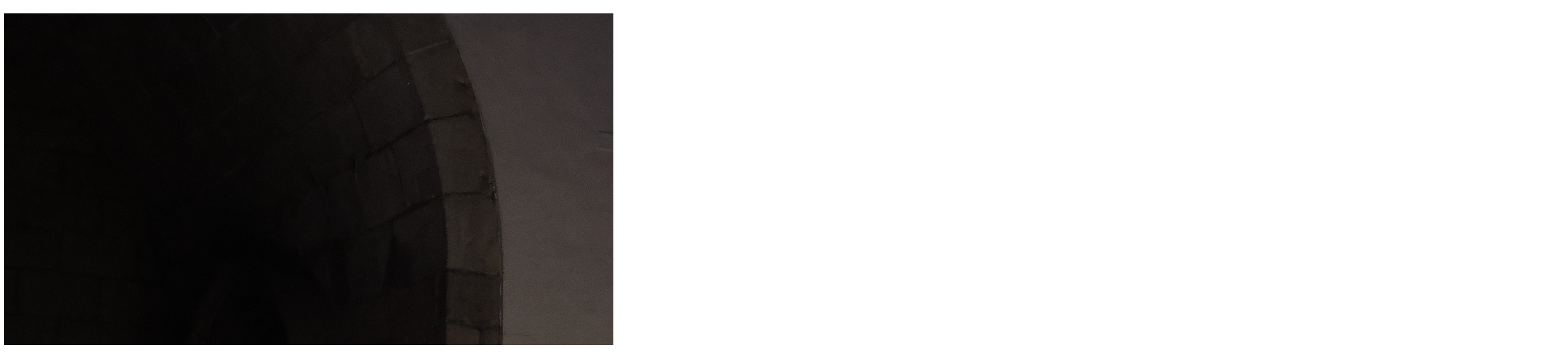

--- FILE ---
content_type: text/html; charset=ISO-8859-1
request_url: https://alella.cat/fotoalbum2.php?foto=57519517&auto_seg=1
body_size: 511
content:

<div id=ALBUM2DALT>
   <a id='album2_anterior' title='Foto anterior' 
         href='fotoalbum2.php?foto=65012481&amp;auto_seg=1#FOTOALBUM2' 
         onclick='return fotoalbum2(65012481, 1);' onkeypress='this->onclick;'>
         <img src='img/res.gif' width=16 height=16 alt='Foto anterior'></a>
   <a id='album2_seguent' title='Foto següent' 
         href='fotoalbum2.php?foto=43566692&amp;auto_seg=1#FOTOALBUM2' 
         onclick='return fotoalbum2(43566692, 1);' onkeypress='this->onclick;'>
         <img src='img/res.gif' width=16 height=16 alt='Foto següent'></a>
   <img id='album2_foto' src='ALBUMS/10146/DSCN8399.JPG' width='3264' height='2448' alt='Músics en Residència 2018'>
</div>

<div id=ALBUM2SOTA>     
   
   <div id=ALBUM2PEU>     
      <!-- peu -->
   </div>
   
   <div id=ALBUM2CONTROLS>     
      <!-- llapis -->
      <div id='ALBUM2CONTADOR'><span id='ALBUM2QUINA'>15</span> de <span id='ALBUM2QUANTES'>22</span></div>
      
   <a id='BOTOFS' href='#FOTOALBUM2' title='Pantalla completa' onclick='return album2fullscreen();' onkeypress='this->onclick;'>
      <img src='img/res.gif' width=16 heght=16 alt='Pantalla completa'>
   </a>
      
   <a id='BOTONOFS' href='#FOTOALBUM2' title='Sortir de pantalla completa' onclick='return album2fullscreen();' onkeypress='this->onclick;'>
      <img src='img/res.gif' width=16 heght=16 alt='Sortir de pantalla completa'>
   </a>
   </div>

</div>
  
